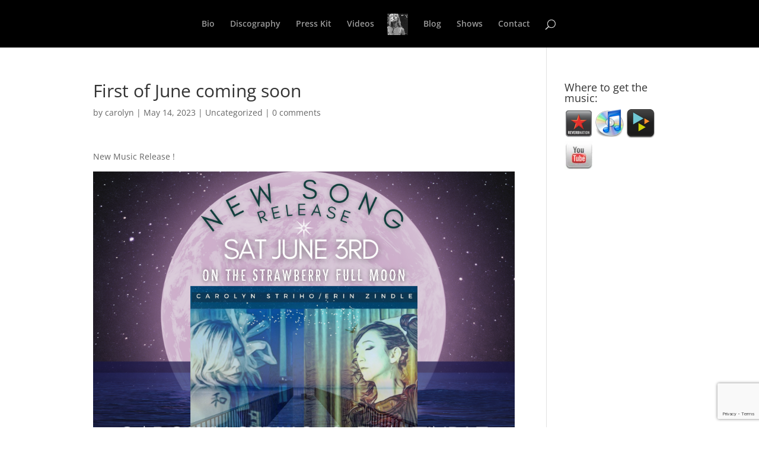

--- FILE ---
content_type: text/html; charset=utf-8
request_url: https://www.google.com/recaptcha/api2/anchor?ar=1&k=6Lfuf7IUAAAAAAttA6gxuJSQ41NkoGcjGYQfjmSE&co=aHR0cDovL3d3dy5jYXJvbHluc3RyaWhvLmNvbTo4MA..&hl=en&v=N67nZn4AqZkNcbeMu4prBgzg&size=invisible&anchor-ms=20000&execute-ms=30000&cb=86ehlcv20sbf
body_size: 48489
content:
<!DOCTYPE HTML><html dir="ltr" lang="en"><head><meta http-equiv="Content-Type" content="text/html; charset=UTF-8">
<meta http-equiv="X-UA-Compatible" content="IE=edge">
<title>reCAPTCHA</title>
<style type="text/css">
/* cyrillic-ext */
@font-face {
  font-family: 'Roboto';
  font-style: normal;
  font-weight: 400;
  font-stretch: 100%;
  src: url(//fonts.gstatic.com/s/roboto/v48/KFO7CnqEu92Fr1ME7kSn66aGLdTylUAMa3GUBHMdazTgWw.woff2) format('woff2');
  unicode-range: U+0460-052F, U+1C80-1C8A, U+20B4, U+2DE0-2DFF, U+A640-A69F, U+FE2E-FE2F;
}
/* cyrillic */
@font-face {
  font-family: 'Roboto';
  font-style: normal;
  font-weight: 400;
  font-stretch: 100%;
  src: url(//fonts.gstatic.com/s/roboto/v48/KFO7CnqEu92Fr1ME7kSn66aGLdTylUAMa3iUBHMdazTgWw.woff2) format('woff2');
  unicode-range: U+0301, U+0400-045F, U+0490-0491, U+04B0-04B1, U+2116;
}
/* greek-ext */
@font-face {
  font-family: 'Roboto';
  font-style: normal;
  font-weight: 400;
  font-stretch: 100%;
  src: url(//fonts.gstatic.com/s/roboto/v48/KFO7CnqEu92Fr1ME7kSn66aGLdTylUAMa3CUBHMdazTgWw.woff2) format('woff2');
  unicode-range: U+1F00-1FFF;
}
/* greek */
@font-face {
  font-family: 'Roboto';
  font-style: normal;
  font-weight: 400;
  font-stretch: 100%;
  src: url(//fonts.gstatic.com/s/roboto/v48/KFO7CnqEu92Fr1ME7kSn66aGLdTylUAMa3-UBHMdazTgWw.woff2) format('woff2');
  unicode-range: U+0370-0377, U+037A-037F, U+0384-038A, U+038C, U+038E-03A1, U+03A3-03FF;
}
/* math */
@font-face {
  font-family: 'Roboto';
  font-style: normal;
  font-weight: 400;
  font-stretch: 100%;
  src: url(//fonts.gstatic.com/s/roboto/v48/KFO7CnqEu92Fr1ME7kSn66aGLdTylUAMawCUBHMdazTgWw.woff2) format('woff2');
  unicode-range: U+0302-0303, U+0305, U+0307-0308, U+0310, U+0312, U+0315, U+031A, U+0326-0327, U+032C, U+032F-0330, U+0332-0333, U+0338, U+033A, U+0346, U+034D, U+0391-03A1, U+03A3-03A9, U+03B1-03C9, U+03D1, U+03D5-03D6, U+03F0-03F1, U+03F4-03F5, U+2016-2017, U+2034-2038, U+203C, U+2040, U+2043, U+2047, U+2050, U+2057, U+205F, U+2070-2071, U+2074-208E, U+2090-209C, U+20D0-20DC, U+20E1, U+20E5-20EF, U+2100-2112, U+2114-2115, U+2117-2121, U+2123-214F, U+2190, U+2192, U+2194-21AE, U+21B0-21E5, U+21F1-21F2, U+21F4-2211, U+2213-2214, U+2216-22FF, U+2308-230B, U+2310, U+2319, U+231C-2321, U+2336-237A, U+237C, U+2395, U+239B-23B7, U+23D0, U+23DC-23E1, U+2474-2475, U+25AF, U+25B3, U+25B7, U+25BD, U+25C1, U+25CA, U+25CC, U+25FB, U+266D-266F, U+27C0-27FF, U+2900-2AFF, U+2B0E-2B11, U+2B30-2B4C, U+2BFE, U+3030, U+FF5B, U+FF5D, U+1D400-1D7FF, U+1EE00-1EEFF;
}
/* symbols */
@font-face {
  font-family: 'Roboto';
  font-style: normal;
  font-weight: 400;
  font-stretch: 100%;
  src: url(//fonts.gstatic.com/s/roboto/v48/KFO7CnqEu92Fr1ME7kSn66aGLdTylUAMaxKUBHMdazTgWw.woff2) format('woff2');
  unicode-range: U+0001-000C, U+000E-001F, U+007F-009F, U+20DD-20E0, U+20E2-20E4, U+2150-218F, U+2190, U+2192, U+2194-2199, U+21AF, U+21E6-21F0, U+21F3, U+2218-2219, U+2299, U+22C4-22C6, U+2300-243F, U+2440-244A, U+2460-24FF, U+25A0-27BF, U+2800-28FF, U+2921-2922, U+2981, U+29BF, U+29EB, U+2B00-2BFF, U+4DC0-4DFF, U+FFF9-FFFB, U+10140-1018E, U+10190-1019C, U+101A0, U+101D0-101FD, U+102E0-102FB, U+10E60-10E7E, U+1D2C0-1D2D3, U+1D2E0-1D37F, U+1F000-1F0FF, U+1F100-1F1AD, U+1F1E6-1F1FF, U+1F30D-1F30F, U+1F315, U+1F31C, U+1F31E, U+1F320-1F32C, U+1F336, U+1F378, U+1F37D, U+1F382, U+1F393-1F39F, U+1F3A7-1F3A8, U+1F3AC-1F3AF, U+1F3C2, U+1F3C4-1F3C6, U+1F3CA-1F3CE, U+1F3D4-1F3E0, U+1F3ED, U+1F3F1-1F3F3, U+1F3F5-1F3F7, U+1F408, U+1F415, U+1F41F, U+1F426, U+1F43F, U+1F441-1F442, U+1F444, U+1F446-1F449, U+1F44C-1F44E, U+1F453, U+1F46A, U+1F47D, U+1F4A3, U+1F4B0, U+1F4B3, U+1F4B9, U+1F4BB, U+1F4BF, U+1F4C8-1F4CB, U+1F4D6, U+1F4DA, U+1F4DF, U+1F4E3-1F4E6, U+1F4EA-1F4ED, U+1F4F7, U+1F4F9-1F4FB, U+1F4FD-1F4FE, U+1F503, U+1F507-1F50B, U+1F50D, U+1F512-1F513, U+1F53E-1F54A, U+1F54F-1F5FA, U+1F610, U+1F650-1F67F, U+1F687, U+1F68D, U+1F691, U+1F694, U+1F698, U+1F6AD, U+1F6B2, U+1F6B9-1F6BA, U+1F6BC, U+1F6C6-1F6CF, U+1F6D3-1F6D7, U+1F6E0-1F6EA, U+1F6F0-1F6F3, U+1F6F7-1F6FC, U+1F700-1F7FF, U+1F800-1F80B, U+1F810-1F847, U+1F850-1F859, U+1F860-1F887, U+1F890-1F8AD, U+1F8B0-1F8BB, U+1F8C0-1F8C1, U+1F900-1F90B, U+1F93B, U+1F946, U+1F984, U+1F996, U+1F9E9, U+1FA00-1FA6F, U+1FA70-1FA7C, U+1FA80-1FA89, U+1FA8F-1FAC6, U+1FACE-1FADC, U+1FADF-1FAE9, U+1FAF0-1FAF8, U+1FB00-1FBFF;
}
/* vietnamese */
@font-face {
  font-family: 'Roboto';
  font-style: normal;
  font-weight: 400;
  font-stretch: 100%;
  src: url(//fonts.gstatic.com/s/roboto/v48/KFO7CnqEu92Fr1ME7kSn66aGLdTylUAMa3OUBHMdazTgWw.woff2) format('woff2');
  unicode-range: U+0102-0103, U+0110-0111, U+0128-0129, U+0168-0169, U+01A0-01A1, U+01AF-01B0, U+0300-0301, U+0303-0304, U+0308-0309, U+0323, U+0329, U+1EA0-1EF9, U+20AB;
}
/* latin-ext */
@font-face {
  font-family: 'Roboto';
  font-style: normal;
  font-weight: 400;
  font-stretch: 100%;
  src: url(//fonts.gstatic.com/s/roboto/v48/KFO7CnqEu92Fr1ME7kSn66aGLdTylUAMa3KUBHMdazTgWw.woff2) format('woff2');
  unicode-range: U+0100-02BA, U+02BD-02C5, U+02C7-02CC, U+02CE-02D7, U+02DD-02FF, U+0304, U+0308, U+0329, U+1D00-1DBF, U+1E00-1E9F, U+1EF2-1EFF, U+2020, U+20A0-20AB, U+20AD-20C0, U+2113, U+2C60-2C7F, U+A720-A7FF;
}
/* latin */
@font-face {
  font-family: 'Roboto';
  font-style: normal;
  font-weight: 400;
  font-stretch: 100%;
  src: url(//fonts.gstatic.com/s/roboto/v48/KFO7CnqEu92Fr1ME7kSn66aGLdTylUAMa3yUBHMdazQ.woff2) format('woff2');
  unicode-range: U+0000-00FF, U+0131, U+0152-0153, U+02BB-02BC, U+02C6, U+02DA, U+02DC, U+0304, U+0308, U+0329, U+2000-206F, U+20AC, U+2122, U+2191, U+2193, U+2212, U+2215, U+FEFF, U+FFFD;
}
/* cyrillic-ext */
@font-face {
  font-family: 'Roboto';
  font-style: normal;
  font-weight: 500;
  font-stretch: 100%;
  src: url(//fonts.gstatic.com/s/roboto/v48/KFO7CnqEu92Fr1ME7kSn66aGLdTylUAMa3GUBHMdazTgWw.woff2) format('woff2');
  unicode-range: U+0460-052F, U+1C80-1C8A, U+20B4, U+2DE0-2DFF, U+A640-A69F, U+FE2E-FE2F;
}
/* cyrillic */
@font-face {
  font-family: 'Roboto';
  font-style: normal;
  font-weight: 500;
  font-stretch: 100%;
  src: url(//fonts.gstatic.com/s/roboto/v48/KFO7CnqEu92Fr1ME7kSn66aGLdTylUAMa3iUBHMdazTgWw.woff2) format('woff2');
  unicode-range: U+0301, U+0400-045F, U+0490-0491, U+04B0-04B1, U+2116;
}
/* greek-ext */
@font-face {
  font-family: 'Roboto';
  font-style: normal;
  font-weight: 500;
  font-stretch: 100%;
  src: url(//fonts.gstatic.com/s/roboto/v48/KFO7CnqEu92Fr1ME7kSn66aGLdTylUAMa3CUBHMdazTgWw.woff2) format('woff2');
  unicode-range: U+1F00-1FFF;
}
/* greek */
@font-face {
  font-family: 'Roboto';
  font-style: normal;
  font-weight: 500;
  font-stretch: 100%;
  src: url(//fonts.gstatic.com/s/roboto/v48/KFO7CnqEu92Fr1ME7kSn66aGLdTylUAMa3-UBHMdazTgWw.woff2) format('woff2');
  unicode-range: U+0370-0377, U+037A-037F, U+0384-038A, U+038C, U+038E-03A1, U+03A3-03FF;
}
/* math */
@font-face {
  font-family: 'Roboto';
  font-style: normal;
  font-weight: 500;
  font-stretch: 100%;
  src: url(//fonts.gstatic.com/s/roboto/v48/KFO7CnqEu92Fr1ME7kSn66aGLdTylUAMawCUBHMdazTgWw.woff2) format('woff2');
  unicode-range: U+0302-0303, U+0305, U+0307-0308, U+0310, U+0312, U+0315, U+031A, U+0326-0327, U+032C, U+032F-0330, U+0332-0333, U+0338, U+033A, U+0346, U+034D, U+0391-03A1, U+03A3-03A9, U+03B1-03C9, U+03D1, U+03D5-03D6, U+03F0-03F1, U+03F4-03F5, U+2016-2017, U+2034-2038, U+203C, U+2040, U+2043, U+2047, U+2050, U+2057, U+205F, U+2070-2071, U+2074-208E, U+2090-209C, U+20D0-20DC, U+20E1, U+20E5-20EF, U+2100-2112, U+2114-2115, U+2117-2121, U+2123-214F, U+2190, U+2192, U+2194-21AE, U+21B0-21E5, U+21F1-21F2, U+21F4-2211, U+2213-2214, U+2216-22FF, U+2308-230B, U+2310, U+2319, U+231C-2321, U+2336-237A, U+237C, U+2395, U+239B-23B7, U+23D0, U+23DC-23E1, U+2474-2475, U+25AF, U+25B3, U+25B7, U+25BD, U+25C1, U+25CA, U+25CC, U+25FB, U+266D-266F, U+27C0-27FF, U+2900-2AFF, U+2B0E-2B11, U+2B30-2B4C, U+2BFE, U+3030, U+FF5B, U+FF5D, U+1D400-1D7FF, U+1EE00-1EEFF;
}
/* symbols */
@font-face {
  font-family: 'Roboto';
  font-style: normal;
  font-weight: 500;
  font-stretch: 100%;
  src: url(//fonts.gstatic.com/s/roboto/v48/KFO7CnqEu92Fr1ME7kSn66aGLdTylUAMaxKUBHMdazTgWw.woff2) format('woff2');
  unicode-range: U+0001-000C, U+000E-001F, U+007F-009F, U+20DD-20E0, U+20E2-20E4, U+2150-218F, U+2190, U+2192, U+2194-2199, U+21AF, U+21E6-21F0, U+21F3, U+2218-2219, U+2299, U+22C4-22C6, U+2300-243F, U+2440-244A, U+2460-24FF, U+25A0-27BF, U+2800-28FF, U+2921-2922, U+2981, U+29BF, U+29EB, U+2B00-2BFF, U+4DC0-4DFF, U+FFF9-FFFB, U+10140-1018E, U+10190-1019C, U+101A0, U+101D0-101FD, U+102E0-102FB, U+10E60-10E7E, U+1D2C0-1D2D3, U+1D2E0-1D37F, U+1F000-1F0FF, U+1F100-1F1AD, U+1F1E6-1F1FF, U+1F30D-1F30F, U+1F315, U+1F31C, U+1F31E, U+1F320-1F32C, U+1F336, U+1F378, U+1F37D, U+1F382, U+1F393-1F39F, U+1F3A7-1F3A8, U+1F3AC-1F3AF, U+1F3C2, U+1F3C4-1F3C6, U+1F3CA-1F3CE, U+1F3D4-1F3E0, U+1F3ED, U+1F3F1-1F3F3, U+1F3F5-1F3F7, U+1F408, U+1F415, U+1F41F, U+1F426, U+1F43F, U+1F441-1F442, U+1F444, U+1F446-1F449, U+1F44C-1F44E, U+1F453, U+1F46A, U+1F47D, U+1F4A3, U+1F4B0, U+1F4B3, U+1F4B9, U+1F4BB, U+1F4BF, U+1F4C8-1F4CB, U+1F4D6, U+1F4DA, U+1F4DF, U+1F4E3-1F4E6, U+1F4EA-1F4ED, U+1F4F7, U+1F4F9-1F4FB, U+1F4FD-1F4FE, U+1F503, U+1F507-1F50B, U+1F50D, U+1F512-1F513, U+1F53E-1F54A, U+1F54F-1F5FA, U+1F610, U+1F650-1F67F, U+1F687, U+1F68D, U+1F691, U+1F694, U+1F698, U+1F6AD, U+1F6B2, U+1F6B9-1F6BA, U+1F6BC, U+1F6C6-1F6CF, U+1F6D3-1F6D7, U+1F6E0-1F6EA, U+1F6F0-1F6F3, U+1F6F7-1F6FC, U+1F700-1F7FF, U+1F800-1F80B, U+1F810-1F847, U+1F850-1F859, U+1F860-1F887, U+1F890-1F8AD, U+1F8B0-1F8BB, U+1F8C0-1F8C1, U+1F900-1F90B, U+1F93B, U+1F946, U+1F984, U+1F996, U+1F9E9, U+1FA00-1FA6F, U+1FA70-1FA7C, U+1FA80-1FA89, U+1FA8F-1FAC6, U+1FACE-1FADC, U+1FADF-1FAE9, U+1FAF0-1FAF8, U+1FB00-1FBFF;
}
/* vietnamese */
@font-face {
  font-family: 'Roboto';
  font-style: normal;
  font-weight: 500;
  font-stretch: 100%;
  src: url(//fonts.gstatic.com/s/roboto/v48/KFO7CnqEu92Fr1ME7kSn66aGLdTylUAMa3OUBHMdazTgWw.woff2) format('woff2');
  unicode-range: U+0102-0103, U+0110-0111, U+0128-0129, U+0168-0169, U+01A0-01A1, U+01AF-01B0, U+0300-0301, U+0303-0304, U+0308-0309, U+0323, U+0329, U+1EA0-1EF9, U+20AB;
}
/* latin-ext */
@font-face {
  font-family: 'Roboto';
  font-style: normal;
  font-weight: 500;
  font-stretch: 100%;
  src: url(//fonts.gstatic.com/s/roboto/v48/KFO7CnqEu92Fr1ME7kSn66aGLdTylUAMa3KUBHMdazTgWw.woff2) format('woff2');
  unicode-range: U+0100-02BA, U+02BD-02C5, U+02C7-02CC, U+02CE-02D7, U+02DD-02FF, U+0304, U+0308, U+0329, U+1D00-1DBF, U+1E00-1E9F, U+1EF2-1EFF, U+2020, U+20A0-20AB, U+20AD-20C0, U+2113, U+2C60-2C7F, U+A720-A7FF;
}
/* latin */
@font-face {
  font-family: 'Roboto';
  font-style: normal;
  font-weight: 500;
  font-stretch: 100%;
  src: url(//fonts.gstatic.com/s/roboto/v48/KFO7CnqEu92Fr1ME7kSn66aGLdTylUAMa3yUBHMdazQ.woff2) format('woff2');
  unicode-range: U+0000-00FF, U+0131, U+0152-0153, U+02BB-02BC, U+02C6, U+02DA, U+02DC, U+0304, U+0308, U+0329, U+2000-206F, U+20AC, U+2122, U+2191, U+2193, U+2212, U+2215, U+FEFF, U+FFFD;
}
/* cyrillic-ext */
@font-face {
  font-family: 'Roboto';
  font-style: normal;
  font-weight: 900;
  font-stretch: 100%;
  src: url(//fonts.gstatic.com/s/roboto/v48/KFO7CnqEu92Fr1ME7kSn66aGLdTylUAMa3GUBHMdazTgWw.woff2) format('woff2');
  unicode-range: U+0460-052F, U+1C80-1C8A, U+20B4, U+2DE0-2DFF, U+A640-A69F, U+FE2E-FE2F;
}
/* cyrillic */
@font-face {
  font-family: 'Roboto';
  font-style: normal;
  font-weight: 900;
  font-stretch: 100%;
  src: url(//fonts.gstatic.com/s/roboto/v48/KFO7CnqEu92Fr1ME7kSn66aGLdTylUAMa3iUBHMdazTgWw.woff2) format('woff2');
  unicode-range: U+0301, U+0400-045F, U+0490-0491, U+04B0-04B1, U+2116;
}
/* greek-ext */
@font-face {
  font-family: 'Roboto';
  font-style: normal;
  font-weight: 900;
  font-stretch: 100%;
  src: url(//fonts.gstatic.com/s/roboto/v48/KFO7CnqEu92Fr1ME7kSn66aGLdTylUAMa3CUBHMdazTgWw.woff2) format('woff2');
  unicode-range: U+1F00-1FFF;
}
/* greek */
@font-face {
  font-family: 'Roboto';
  font-style: normal;
  font-weight: 900;
  font-stretch: 100%;
  src: url(//fonts.gstatic.com/s/roboto/v48/KFO7CnqEu92Fr1ME7kSn66aGLdTylUAMa3-UBHMdazTgWw.woff2) format('woff2');
  unicode-range: U+0370-0377, U+037A-037F, U+0384-038A, U+038C, U+038E-03A1, U+03A3-03FF;
}
/* math */
@font-face {
  font-family: 'Roboto';
  font-style: normal;
  font-weight: 900;
  font-stretch: 100%;
  src: url(//fonts.gstatic.com/s/roboto/v48/KFO7CnqEu92Fr1ME7kSn66aGLdTylUAMawCUBHMdazTgWw.woff2) format('woff2');
  unicode-range: U+0302-0303, U+0305, U+0307-0308, U+0310, U+0312, U+0315, U+031A, U+0326-0327, U+032C, U+032F-0330, U+0332-0333, U+0338, U+033A, U+0346, U+034D, U+0391-03A1, U+03A3-03A9, U+03B1-03C9, U+03D1, U+03D5-03D6, U+03F0-03F1, U+03F4-03F5, U+2016-2017, U+2034-2038, U+203C, U+2040, U+2043, U+2047, U+2050, U+2057, U+205F, U+2070-2071, U+2074-208E, U+2090-209C, U+20D0-20DC, U+20E1, U+20E5-20EF, U+2100-2112, U+2114-2115, U+2117-2121, U+2123-214F, U+2190, U+2192, U+2194-21AE, U+21B0-21E5, U+21F1-21F2, U+21F4-2211, U+2213-2214, U+2216-22FF, U+2308-230B, U+2310, U+2319, U+231C-2321, U+2336-237A, U+237C, U+2395, U+239B-23B7, U+23D0, U+23DC-23E1, U+2474-2475, U+25AF, U+25B3, U+25B7, U+25BD, U+25C1, U+25CA, U+25CC, U+25FB, U+266D-266F, U+27C0-27FF, U+2900-2AFF, U+2B0E-2B11, U+2B30-2B4C, U+2BFE, U+3030, U+FF5B, U+FF5D, U+1D400-1D7FF, U+1EE00-1EEFF;
}
/* symbols */
@font-face {
  font-family: 'Roboto';
  font-style: normal;
  font-weight: 900;
  font-stretch: 100%;
  src: url(//fonts.gstatic.com/s/roboto/v48/KFO7CnqEu92Fr1ME7kSn66aGLdTylUAMaxKUBHMdazTgWw.woff2) format('woff2');
  unicode-range: U+0001-000C, U+000E-001F, U+007F-009F, U+20DD-20E0, U+20E2-20E4, U+2150-218F, U+2190, U+2192, U+2194-2199, U+21AF, U+21E6-21F0, U+21F3, U+2218-2219, U+2299, U+22C4-22C6, U+2300-243F, U+2440-244A, U+2460-24FF, U+25A0-27BF, U+2800-28FF, U+2921-2922, U+2981, U+29BF, U+29EB, U+2B00-2BFF, U+4DC0-4DFF, U+FFF9-FFFB, U+10140-1018E, U+10190-1019C, U+101A0, U+101D0-101FD, U+102E0-102FB, U+10E60-10E7E, U+1D2C0-1D2D3, U+1D2E0-1D37F, U+1F000-1F0FF, U+1F100-1F1AD, U+1F1E6-1F1FF, U+1F30D-1F30F, U+1F315, U+1F31C, U+1F31E, U+1F320-1F32C, U+1F336, U+1F378, U+1F37D, U+1F382, U+1F393-1F39F, U+1F3A7-1F3A8, U+1F3AC-1F3AF, U+1F3C2, U+1F3C4-1F3C6, U+1F3CA-1F3CE, U+1F3D4-1F3E0, U+1F3ED, U+1F3F1-1F3F3, U+1F3F5-1F3F7, U+1F408, U+1F415, U+1F41F, U+1F426, U+1F43F, U+1F441-1F442, U+1F444, U+1F446-1F449, U+1F44C-1F44E, U+1F453, U+1F46A, U+1F47D, U+1F4A3, U+1F4B0, U+1F4B3, U+1F4B9, U+1F4BB, U+1F4BF, U+1F4C8-1F4CB, U+1F4D6, U+1F4DA, U+1F4DF, U+1F4E3-1F4E6, U+1F4EA-1F4ED, U+1F4F7, U+1F4F9-1F4FB, U+1F4FD-1F4FE, U+1F503, U+1F507-1F50B, U+1F50D, U+1F512-1F513, U+1F53E-1F54A, U+1F54F-1F5FA, U+1F610, U+1F650-1F67F, U+1F687, U+1F68D, U+1F691, U+1F694, U+1F698, U+1F6AD, U+1F6B2, U+1F6B9-1F6BA, U+1F6BC, U+1F6C6-1F6CF, U+1F6D3-1F6D7, U+1F6E0-1F6EA, U+1F6F0-1F6F3, U+1F6F7-1F6FC, U+1F700-1F7FF, U+1F800-1F80B, U+1F810-1F847, U+1F850-1F859, U+1F860-1F887, U+1F890-1F8AD, U+1F8B0-1F8BB, U+1F8C0-1F8C1, U+1F900-1F90B, U+1F93B, U+1F946, U+1F984, U+1F996, U+1F9E9, U+1FA00-1FA6F, U+1FA70-1FA7C, U+1FA80-1FA89, U+1FA8F-1FAC6, U+1FACE-1FADC, U+1FADF-1FAE9, U+1FAF0-1FAF8, U+1FB00-1FBFF;
}
/* vietnamese */
@font-face {
  font-family: 'Roboto';
  font-style: normal;
  font-weight: 900;
  font-stretch: 100%;
  src: url(//fonts.gstatic.com/s/roboto/v48/KFO7CnqEu92Fr1ME7kSn66aGLdTylUAMa3OUBHMdazTgWw.woff2) format('woff2');
  unicode-range: U+0102-0103, U+0110-0111, U+0128-0129, U+0168-0169, U+01A0-01A1, U+01AF-01B0, U+0300-0301, U+0303-0304, U+0308-0309, U+0323, U+0329, U+1EA0-1EF9, U+20AB;
}
/* latin-ext */
@font-face {
  font-family: 'Roboto';
  font-style: normal;
  font-weight: 900;
  font-stretch: 100%;
  src: url(//fonts.gstatic.com/s/roboto/v48/KFO7CnqEu92Fr1ME7kSn66aGLdTylUAMa3KUBHMdazTgWw.woff2) format('woff2');
  unicode-range: U+0100-02BA, U+02BD-02C5, U+02C7-02CC, U+02CE-02D7, U+02DD-02FF, U+0304, U+0308, U+0329, U+1D00-1DBF, U+1E00-1E9F, U+1EF2-1EFF, U+2020, U+20A0-20AB, U+20AD-20C0, U+2113, U+2C60-2C7F, U+A720-A7FF;
}
/* latin */
@font-face {
  font-family: 'Roboto';
  font-style: normal;
  font-weight: 900;
  font-stretch: 100%;
  src: url(//fonts.gstatic.com/s/roboto/v48/KFO7CnqEu92Fr1ME7kSn66aGLdTylUAMa3yUBHMdazQ.woff2) format('woff2');
  unicode-range: U+0000-00FF, U+0131, U+0152-0153, U+02BB-02BC, U+02C6, U+02DA, U+02DC, U+0304, U+0308, U+0329, U+2000-206F, U+20AC, U+2122, U+2191, U+2193, U+2212, U+2215, U+FEFF, U+FFFD;
}

</style>
<link rel="stylesheet" type="text/css" href="https://www.gstatic.com/recaptcha/releases/N67nZn4AqZkNcbeMu4prBgzg/styles__ltr.css">
<script nonce="Px8BTxX-z5fU6RBkFtqoCQ" type="text/javascript">window['__recaptcha_api'] = 'https://www.google.com/recaptcha/api2/';</script>
<script type="text/javascript" src="https://www.gstatic.com/recaptcha/releases/N67nZn4AqZkNcbeMu4prBgzg/recaptcha__en.js" nonce="Px8BTxX-z5fU6RBkFtqoCQ">
      
    </script></head>
<body><div id="rc-anchor-alert" class="rc-anchor-alert"></div>
<input type="hidden" id="recaptcha-token" value="[base64]">
<script type="text/javascript" nonce="Px8BTxX-z5fU6RBkFtqoCQ">
      recaptcha.anchor.Main.init("[\x22ainput\x22,[\x22bgdata\x22,\x22\x22,\[base64]/[base64]/[base64]/[base64]/[base64]/[base64]/KGcoTywyNTMsTy5PKSxVRyhPLEMpKTpnKE8sMjUzLEMpLE8pKSxsKSksTykpfSxieT1mdW5jdGlvbihDLE8sdSxsKXtmb3IobD0odT1SKEMpLDApO08+MDtPLS0pbD1sPDw4fFooQyk7ZyhDLHUsbCl9LFVHPWZ1bmN0aW9uKEMsTyl7Qy5pLmxlbmd0aD4xMDQ/[base64]/[base64]/[base64]/[base64]/[base64]/[base64]/[base64]\\u003d\x22,\[base64]\x22,\x22HC53wpo9TsKFbMK7HwDDj2nDvMKULsO9UMOvWsK5dmFCw6ASwpsvw59LYsOBw4TCp13DlsO0w43Cj8Kyw7zClcKcw6XCjsO+w6/DiDRVTntsY8K+wp4lZWjCjRzDijLCk8K/O8K4w60vfcKxAsK8Q8KOYERCNcOYM0FoPzzCizvDtA9rM8Ovw43DtsOuw6YYO2zDgFQ6wrDDlCjCiUBdwoXDssKaHDfDg1PCoMODEnPDnkzCicOxPsO2b8Kuw53DlsKOwos5w4TCk8ONfB/CtyDCjV/CqVNpw6jDsFAFbVgXCcOETcKpw5XDgcKUAsOOwqgINMO6wozDnsKWw4fDpcKuwofCoBzCuArCuHRLIFzDuQ/ChADCnMO7McKgX1w/JXnCisOIPUPDksO+w7HDosO7HTIKwpPDlQDDlcKIw65pw6QOFsKfBMKQcMK6BBPDgk3Ct8OOJE5Ew6lpwqt4wrHDulsJYFc/F8OPw7FNXhXCncKQZ8K4B8Kfw697w7PDvArClFnChR7DtMKVLcKOPWprFAhadcKlPMOgEcOaE3QRw6rCuG/DqcOnTMKVwpnCsMOtwqpsb8KYwp3CsyzCgMKRwq3ClyFrwpt6w6bCvsKxw4jChH3DmxAmwqvCrcKlw6YcwpXDlSMOwrDCs3JZNsOVIsO3w4dMw512w57CusO+AAltw6JPw73Ch0rDgFvDl2XDg2wSw4diYsK/T3/DjCImZXIufcKUwpLCoxB1w4/Dh8Olw4zDhHtJJVU4w7LDskjDvXE/[base64]/DrTzCuMKXdSw5SMKPw6xZIhXDjMKgw7XClcKKf8OOwrQqbg4EUyLClSLCgsOqL8KBb2zCgUZJfMKnwoJ3w6ZMwqTCoMOnwrXCkMKCDcO/YAnDt8OjwpfCu1dfwo8oRsKLw6hPUMObG07DulnCvDYJPcKraXLDhMKKwqrCrw3DrzrCq8KRf3FJwpjCtDzCi3nCkCB4FcKKWMO6HGrDp8KIwqHDnsK6cQPCtXU6CMObC8OFwoZWw6zCk8OgGMKjw6TCsBfCog/Cq28RXsKebzMmw6/CsRxGb8OSwqbChU3Dozwcwol0wr0zA2XCtkDDhXXDvgfDpHbDkTHCiMOwwpIdw6NOw4bCgm9+wr1XwobCpGHCq8KVw5DDhsOhRsOIwr1tOSVuwrrCssOdwoYcw7rCicK8IALDoQjDgGbCv8OXQsOrw7BHw45HwrBXw4stw5QVw7fDksKEX8O8wr/DpsK8ZcKaR8KVAcKHBsOmw6/DmUoww4sYwqYKwp3DpmvDp2zCtTPCmE/[base64]/wrNLwovDgDMXUcOjOcK7TsOew7jClMOZHjbCgMORRsKxAMKBwqwnw5NFwoTCgMOTw4l9wqvDqMK0woEOwrbDo1PCiC8Zwpw6wrlWw5zDuhxsc8Kjw5/[base64]/[base64]/DjMK7w47CuzYkIlPDtMOOCMKPw4tVwqHCvElHCcO3DcK5ehPDmk0CFDvDqVfDvcOfwoscdsKZRsKnw7lIMsKuAcK6w43CnXfCs8Ozw4JvTMOLVjkcD8OHw4fDpMOFw7rCnXFWw4Uhwr3CnWgcGGJ8w6/CviXDhF0xUiEIGjV+w7XDlzQgFjIPK8Kuw6IDwr/[base64]/KcKwBE8hw6YvwqYGSjnChj1mw4fDjgfCu056wrrDgQHDgXZ0w6bDrlVfw7ENw5bDiBfClBwLw57CsEhGPFtDd33DiB8vScOBeADDusOTe8Okw4FnSMKew5fCiMOewrrDhxPCkFR5JRYJOEQEw4zDuTdjbQ3Cp1xJwrXCnMOQw4NGOMO/wp/DmGwPJsOvGHfCsCbDhkwYw4TCv8KoH0lcw7nDsCPCuMOjFsK5w6E9wrY2w70FDcOfHsKtw5XDr8OMDy9rwojDncKHw6UwTMOlw6vCsjLCiMOCw4crw7fDv8OAwq3ClcO/[base64]/acOuwqMvw5hfwqg/WMKaY00pRTzCr17DsQUJAHsJDDfDjcKPw706w6XDosOIwpFQwqrCp8KWNxpdwqLCoi/CmnJvQcOufcKIw4TCssKNwq7CkMOYU1XDo8Oib2zDvzhcZmBTwqhzwrkfw6jCgcO6wo7CmsKIwocjeDbDr2kvw6zDrMKXLDhMw6VCwqBFwrzCtMOVw7LDicO+Pmlzw6hsw7gddlHCl8Klw4o6wq1awppLUDbDrsKfBS8sKDDCrcKZF8O+wrHDjsOea8KBw404ZMK/wqESwp/[base64]/CuXfCmBBcwqlRZcO9SsOwwo7CjcKOwpjCkQbCvMOsbMOjF8KEwpbCg0AfaxtsdcKSTcOCLcKkwrvCpMO1w6kaw5hCw4bCuyMPwp3Com/Dq13Dg2XDp3V4w5jCn8K0YsK4wr1gMikYwprCkcOYK3jCtVVhwpUxw4J5CcK/dHouTcKyCWDDjRFNwrALw5DCvMO3acOFP8O7wr9uw7/ChcKTWsKCScKFZsK+MWQgwqXCocKbCSjCv0DDucKEWUILdTcYITfCgsOzGMO4w5lVMMKqw7hbXVrCmyHCsV7CpXvCv8OOfRDDoMOqJcKEw4cGAcKvPQ/CqMOXPn4fB8KHHS4zw6hSd8ODZwXDqMKpwrLChBw2Q8KNGU8Nwo0Ww7LCucO9CcKnVsOaw6dUwprDjcKnw7rCv1UVA8Oswqxyw6LDok8Fw5DDtS/CtcKAwogxwqrDgljDkzk8w4FWb8Oww7jCj17Cj8KBw6/DhsKEw5cTIcOTwpAXPsKTa8KDVcKhwojDswpEw6FFZkYtKGY6byjDk8KiJA3DrcO3fcK0w5fCqSfDvsKkXTohIcOGTygXVMO2MTvDjl0+M8K/wo7CssK2MV7Dmk7DlsOiwqjCkMKHf8KQw4jChEXCksO/[base64]/DvBPCqzDDtQ57DcKbwqtnVSXClMKCwrTCvwTCr8O2w7LDkXhTAR/DmAbDv8KMwrJwwp7CkSkywrrDjhp6w4DDiVZtK8KaHcO4KMK2wql9w4/DksOpC2nDjxbDszHCp0PDqmfDmWfCulTCj8KVHMOcBsK7RcKZRXjCjTtpwqDCnmYKBVgTCCzDlH/CiiHCtMK2SmUxwqN2w651w6HDjsOjZE8uw7rCiMK4wpzDrsOIwpbDm8KgInzCjQ9NOMKtw4zCsV41wp93U0fCkDZ1w4DCmcKiZTfChcO6VMOjw5vDqh8gM8OHwp/CuRFsDMO/w6kqw4pyw6/DvU7DhzwrH8O9wr4jw6Iawqw3RsODYi/CnMKbwooXTMKNQsKQD2fDs8KHJRt+wr0Pw6vCksONawbCl8KUW8OFWsO6esOJD8KXDsOtwqvCrQpfwqlceMOTNsKjwr9cw5NXZMOMRcK6JcKrLsKBwr4oInDDq0jDv8O+wrzDqMOAS8Kcw5bDjMKgw5V/DMKbIsOmw6w5wporw4JFwrFfwoPDtcOSw6/DuG1HbMKXC8KvwpJMwqHCqsKQw7wCHglMw6TDvB13XjfCpEcUMsKYw44XwqrCqjJeworDuSbDv8OowrHDqcOhw5/ClMK0wowObMKLI3DCoMKQRsKEP8KRw6E3worDrS19w7PDikRtwp7Dji5lVBDCi3rCvcK1wrPDo8Omw5pBTBlew7fCgcK2ZMKIwodHwrfCr8O0w7LDs8Kja8Ojw4DCiwMBw7MFUi8Aw7sKecO1Rmh9w5NowoHCvGJiw6LCm8KNRAp/Z1jDnhXCjcKOw4/Cu8K1wqlQPkhRwqzCpBXChcKSVXVvw5zDgMK0w6E/[base64]/DuWpHW37DihN5JcObVWjCil/DsiHDu8K5RcOmw4DCiMOkXcOiVXLCiMOQwqJCw60VYMOewoXDuRnCvMKnbS9uwo4HwpPCmibDrDrCmwEFwptkCQjChcONwonDqsOUZcKjwrnCpA7DhSNVTTLCvUUMVBlOwo/CnMKHGcKiw5USwqnCv3jCssKAA0rCrcOQwpHCnUF0w41CwrLDoFzDj8OPwrciwqIxVyHDjjPDi8Kew6o4w5zCvMK4wq7Cs8KpIyofwp7DojJuAGnCjcK/PcOjPsKjwpddRcKmDsOLwqAQO0AiPAF1w53DtSTCmVI6IcOHWVTDjcK2BE/Ck8K4MsO2w5J4AnHCnxV8bhXDg2thwr1LwoDCpUIQw44WBsOuSV4eNMOlw6Qvwrp2RDFfW8OTwpUEHMKAZ8KBYMKoXyDCucK+w456w63DsMOdwr7CtMOtQjDChMKHBsOQc8KZJXfChyXCtsOnwoDCgMKqwp0/wqjDusKBwrrCpcK+ZCU1McKIw5xvwo/[base64]/Z8KUEnrCl8OZQ8Ocwr3CjjRKbUFYJhsgWy9vw6LDsxciTcO3wpDCiMOTw5HCqMO+XcOOwrnDo8OXw5jCqixjUsOzayDDrcO6w5cow4zCoMO1IsKgRQPDuS3CpjJOw4LCiMKYwqERNGkGZsOCLGLCmsO8wr/DsH1pf8OTFCzDgCxow6/Ch8KqQh7DoVJcw4/[base64]/Cuz3Do2svBcKWTzxNFMOTIsKRwoPCo8KDcEhAwqbDpMKUwpROw5DDicKjC0jDvMKaYi3CnGR7wolWXcOpWUxCwrwCwpgYw6HDtw/DmFZOw7/CvMK6w75zBcOfwpfDpsOFw6TDk3PDsHpTAxjCjcOKTSsWwpdwwr9Sw63DpyNBGsKZTis9fgDCrcKpwr7CqFhMwroEFmwIKAFnw5lyCBcJw7Jxw7I4JBdZwp7CgcKpw5LCmcOEwoAwMsK0wobCicKaPkHDjX/ChMOtC8OBJ8OQw47DhsO7XhkBMXPCnQl9IsO4UMK0UUwfU2U8wrxTwp/CqcK3PiBqP8OGwpnCncOOcMOfwqDDssKJBmbDsFs+w6Y3BkxKw6Bqw7DDh8KbAcKiCQV0bcKRwpIyXXVvWFrDo8OOw606w67DilvDiRNDLnJiwqMbwqjCs8ONw5oowqHCi0zDsMOiJsO/wqvCiMOyXUjDhBrDp8OiwqErbBYew4Eiw75Qw5/Ck2HDui4tecO7diJYwq3CqhnCpcODF8KMN8OxJsKcw5TCrMKQw7BsMDd2w6jDscOuw67DisKqw6Q1ecK9WcOAwqxVwoDDkSPCm8K2w6nCu3TDkXtCKlfDl8KVw5cqw4rDnmDCh8KKYcKZPsOlw67DhcOfw45wwpPCvTrDqMK6w7/CgHbCjMOmKsOqHcOsajbCi8KDasOtK2xTw7FTw7vDhnPDmMOiw69owpYGRn9aw6PDu8O6w4PDnMOowpPDvsK2w6g2wppWYsKFYMOjwq7CgcKDw6bCicK5wo0TwqPDmwcOOncnAsK1w7IzwpfDr3TDqAjCuMOHw4/DlUnDucO5wpwLw4zDoHHDu2Ijw5lVOMKHfcKDY2PDu8KiwrU8AsKJFTkKdMK9wrpTw4rDk3DDo8Ogw68CD0k/w6l8RShmw6BKccOsIDDCnMKTMjHCmMOQI8OsNQfCninCk8OXw4DCicKsIShfw6R/wrs2AQRbZsOLT8KOwoXCo8OWC2/DnMOxwromwqsXw5AGwpvCicKPPcO0w5TDsTLDskvCqsOqesKnEzhEw67DosOiwpHCjxc5w6zCjMKPwrc/P8OpRsOtMsOVDFJuEsKYw6DCqUl/a8ONbygRQh3DkG7Dk8KZPk1Bw5vDpnRWwrRLAg3DmH9swrHDrV3DrXwUPh9Lw7LCt0kra8Ocwocgwp/DjxgDw5DCpQ9/[base64]/[base64]/KGfCtkHCrA0hw6JFwrzCr8OyFUcow71GecKTwr7CjsKSwq7CiMOPw7HDoMKpXcOrwpkRw4DCmGjDpsOcdcKSYcK4DQzDshZ/wqQeKcOnwrPDthZWwqkcH8K2NUjCpMOjw7pVw7LCiXI/[base64]/CvSfDnMKpY1vCvF/CmDhPw4DCk8Kuw7lrBsO/w6zCvAJhw5fClMOVwpQVw5vDsUBaM8ODGzzDvMKnAcO/w60Tw781HlnDocKpADjCsUdqwrQWb8O2wqLDoQHDnMKyw552w6LDqRYewoMjw73Dm0zDjkDDjcKow7zCqwPDkMKow4PCgcOhwp1fw43CsxJnfWdkwoJoVsKOY8KVMsOkw7pRCivDoVfCrw/DlcKpMlnDp8KYwrbCqD8yw7DCt8OkNADCtl10aMKgaFjDnGJSN0tcesO9fhgbenLClFHDpxbDl8K1w5HDj8OleMKZP1nDv8KNXxVNDMKUw4ZVBxrDsUljMcKnwqjCjMK4P8O1wpPCrH7Dn8O0w406wrLDjXfDpsOMw4xBwpUPwqDDhMKzLcKVw7F4wo/[base64]/CimnCt8OcTh/[base64]/wpnCgsK4JxMiIAEaw4ZZwrgWwobChHDCkMKRwogcMcKdwovCnG7CkxbDvMOUTxLCsTFdHWPDhMKyaxENXxbDscOxXjh1acOCwqVrGMOvwqnCvlLDhRZmw4FMYHdawpFAe2HDviXCo3fDkcKWw4/Csh0fHXTCl20rw4rCl8K/c0BRR1XDsiNQR8KLwq/CnADCiA/ClsObwpLDtDTDkG3CtcOtwozDncKES8Ohwo9lNHcqW2HClHjCl2oZw6/CucOCRyAQE8O+wqnCi1rCmgJHwp7Dgl1WXsKcO1fCrzHCssOCIcOUDwHDjcOHXcKGJcKrw7zDpDkRKRzDsUUVwqZ5wonDgcKhbMKaHcK4H8OQw5LDl8O/wrJWw6wJw73DhkzCjxJMQhR8w6ozwoTCpSkgDXksEnx8woUJKkpxAsKEwq/CqXnDjQIhO8K/w4Jiw50iwp/[base64]/[base64]/CryvDq3zCnjfDt8Ovw7vDgV5ufyxBwr7DoEdcwoRfw6UFPsOaSAXCgsKlAcKZwoVIZ8Kiw6/CosOycgfCuMK/[base64]/w5DCo2NCwrnCs0hGw7jDvAvDrMKAMcK8LGg5wprCusKzwoLDhsOGw5jDgMOnw4fDlcKrwqLClXvDqlBTwpMzwrXCk0/DiMOjXnItTUoOw6ZWYW9dwo1ufcOnAD50axXCq8Knw4zDhsKGwqsxw6BTwqhbRB/[base64]/DhnsLwolsw6Z7Oh03IcOewrNSOQbCjgnDlEoTw7ZeRRLCtsOuIVXCu8K1YH/CjMKEwpF2J2pfTkcWXivCmsONw4jCgGrCisOWRsOHwqobwpkIWcOCw5xDwpHCnMK1K8Kvw4gTwpNPYcKFD8Oqw7R0c8KWPcK5wrVZwrAldwNjfmsLaMOKwq/DqijCpVAVI0XDt8KrwrrDicOzwrDDs8KQDTIlw6kdNsOQFGnDqsKEw41uw7DCt8O7LMOxwpfDrlYuwqLDucO/w606LhZVw5fDusKWQy5bblLDksO0wrDDhThVE8KPw6zDr8Ocw7LDtsKhNQTCqEPCq8OsT8Opw75UYEAVbBvCuk93wq3Ds1pucMOVwr7CrMO8cCcxwoImwqHDuwTDgjY/w4xKTMO+cyEgw7XCiUXCgz4fZG7Cjk93U8O0b8KEw5jDtRAwwo1xGsOtw7DDg8OkWcKow7rDgcKDw61zw5cbZcKSwqLDkMKiESZdRcO0M8OeOcOew6IpXFdYwpsSw5kuVgwePwzDmhthAsK7SyweJnJ8w4tNE8OKw7PCscOZAiEiw6tKOsKDEsOxwqEDVwLChy8/IsKtVA/[base64]/[base64]/Dr8Oqw7FqbBQLwp93w57CkG1Jw4HDgVYTIRvDrcKDCSlHw5hTwog4w4fDnQ99wq3Dm8KoJRYQAjdbwr8gwpDDowIdWcO0Xg51w77Cm8OqcsOSNl3CiMObQsK8w4PDqcOiOj1FXnM4w5/[base64]/[base64]/DssKZcXlZCsO/w7tqa2dWwqfDkRk/b8K0w4HCnsKKOVHDrj5BQQDCkCLDlsKgw4rCmxnCl8Kdw4/[base64]/DtgrDtHnCnQXDvysiNwgYL2nDsSMiFngaw79MTcOtWEoba0fDtGtPwpZ5eMOaX8OUXkp0RcKEwrzCoGQqVMKwSMOZTcOOw6Efw41Sw67CjloMwp1/wq/[base64]/Dl8O0wpLCsEoUwqLDhMONJipPwr3DvTTDjTHCh0fDqVVXw4kiw6odwrcFSCIsPV1jZMOSCcOTw4Muw6PCtF5PJT5lw7vClsOhcMO3fkxAwojDjMKGw7XDtMOYwqkOw4rDvcODJsKaw6bChMOGSjw+w5nCqE7DhTbCrxDDpk7CtHDDmFIaUXs6wq5swrTDlGFOwo/CpsOwwr/Di8O0wr4cwqoUN8OmwpJbH14ow5t+EcOFwpxPw7g1BXgRw6gHdArCu8O+MidIw73DoS/DvcOAwpDCqMKuwrjDtMKhHsKMesKWwrIuFRpEcg/[base64]/CsH09wrLCh8KXw712VDPCsAsxw6BawqXDsDpDBsOZXj/DnsK7wqJzVyFxYcKTwr8Hw7/CrMORwqUbwofDnyYbw4ZnEMOXfMOzwplkwrbDk8OGwqDCuWlkCRfDpk5fG8Ogw5HDrU8NJ8K7F8KYw6fCrz5BZBnCl8OmXAbDhWMhCcOyw6PDvcKyVV/DrVPCl8KcJ8OQMD3Dj8O7IsKawoHCpxcRwqjCksOKf8KVasOJwqHDoXBQWBXDpQPCrgpYw6UJw7LCg8KgHcKpR8KXwpkaYGUowp/[base64]/CuWw6F8O/wqBiV8KBEkE2RsOHw5/DjMK1wonCmXnDmsKSworDvBrDh2nDqwPDv8OpJ23Diy3CjAPDkgV+wr9YwoFwwpjDtAMDw6LCkV1Iw7nDlQvCkEXCtCvDocKQw6Aew77DoMKnFAjCvV7ChURCDGjCu8OGw6nCmcKjO8Kbw6xkwqvDuQh0w5TCol8AQMKUw5bDm8K/MMKgw4E4woLDncK8XcKTwqzDv2zCgcOPYmN6DVZ1w4zCtgXClMK3wr9pwpzCjcKcwrjCtcKYwpQtYA4AwpNMwpJqBQomasKACnbCtzlZDcOdwoxTw4QPwpzCpSTCksKgMwTDrMOQwrUiw4QCOMOawp/[base64]/DhcKIwrsbN8OTJ1hlwplQHsKFwqkKOMOaw4N+wrXDow/CrMO6CcKBSsKjGsORecKnWsKhwrkSJFHDvnDDsC40wrRTw5YnE1wUAsKlDMKUN8ORdsOjccOlwqjCnlnCosKhwqoxQcOVNcKzwrAHL8KZZsOnwqvDuz8bwpFaZQ/DhMKQS8O8PsOEw79zw5HCqcOHPzgEU8OHNsOJWsOXK0pUGsKfw4/CjSfCl8OSwrkiTMK5YGBpYsOIwqvDgcOzCMOMwoYGTcOxwpEEIWrClkrDjMOyw490bMOyw4ENPTgFwrpiBcOzG8OIw45MRsKQM2kXwonCusObwrxsw4jCnMK/GhPClVbCm1FPDcKow68CwrvCkWxjeDs8aHwywqhbP30JfMKiZhNBCzvCjMOucsKAwqbCj8O5w6zDjSsaGcKww4DDgSNMEsOEw71jSn/CgjwnfxoawqrDpsOXwrDCgkjCqB4eKcKmQQ9HwrzCtQd9wpLCvjbCll1Ww4/[base64]/w4VgEiQmwo3DlsOnGRTDkMKYwo59w7TDpsOow7nDvUXCpcOkw6hTb8K3bl7DrsK5wprDnEFMLMKNw7JBwrXDi0Qdw7LDrcKFw6DDoMKPwp4rw6/CnsKZwrJCPkB5MUUmdwPCoz1rIkAsRAcWwpUyw4ZGVMOJw6QoIyLDnsOoBcO6wosxw4NLw4HCmMKqaQEXKA7DtBsZwqTDrVpew4XDscOJE8K4dTzCq8KJOVXCrEooVR/DkcKbw5QZXsOZwr1Iw71dwrlUw4LDg8OWJ8OfwqFewr0zZsOKf8KEw7TDgsO0UkJEwovCoVcqLVZBFMOtdi9Kw6bCv3bCs1hSFcKOP8OiMyrDinjDv8OCwpDDn8OHw695AU7Cmh8lwp1kTU8IB8KRVB9MCU/[base64]/CplHDnQvDmBMXfxnDhsKKwqA0AMO/[base64]/w7Apw5TCqsOpDAhow5fDqzhyw6MZG1fCgU9vN8OHw5lpw6LCkMOxVcOiGH3DpmhNwpbCssKdSG5Tw5/DlTkiw6LCqXXCtcK7woERKsKvwqFZQcOrcjrDrDYSwqJNw7lIwqDCjDDDssKoKE/CmmrDhxrDuwzCgkVRwrc6QE3Cl2zCvU1eA8Kkw5LDm8OfJgLDonZew7vDssOmwq8CNHPDr8KPHsKPOsKww7NrBiPCsMKjdwfDt8KlGQgQZ8Obw6DCrj3CvsKcw5XCogfCgEQDw5bChcK1TMKUwqDCp8Kaw7LDv2fDixEJHcOqEU/CokvDu00rI8K3LxEDw5ltDAsILcOhwq3Cq8OlTsK0w4rCo2Mawq8AwpvCiQ/Dk8OGwq9EwrLDjznDoAnDkHhSe8OZL1/CtTjDkCjCgcOZw6YwwrzCpsOiLQXDgDlCw5pkdMKZN1jCvRseaVLDm8K0eVpzwp1Iw7AgwqEhw5c3SMO3LMKfw5s/woJ+VMKpWcOzwow/w57DkUVZwrxzwpLDpMK6w6LDjk9kw5HCl8OwI8KFw73CqMOZw7FnQTcoXMKLTcOgMCwiwo8wIcOBwoPDkUwZKQLCtcKmwoM/GsOlY0HDhcKlEAJSwopvw5rDrE/CkFtgVgjCl8KMAMKowrtXRyR9NwAFJcKMw4dUHsO5EcKbSRJ/w6jDicKrwoQfFkLCmxDCh8KFLyByBMKbShDCiXTDrjpQQGIEwqvCo8O6wpHDmVDCp8OgwoAmfsKmwrjCuRvCqsK7UcOaw7ImAsOAwpTCuXjDkCTCuMKKwrLCqT/DpMKQQ8OGw6fDlHRtJ8OpwoNHMcKfRSFGHsKww5Idw6Fmw4nCiiYhwoDCgiteYWB4HMKzHXEFDVrDuVddURRZCgI4XxHDpx/DoAnCkRDCt8KfEB/DhSfDgS5jw5PDjlo8wrcMwp/DtXfCtAxAckXDu3cswqvCmWLDncOoZHvDuFFAwqpSCFjDmsKWw4tMw73CgCsyQCcOwoYXScO9QnXCksOVwqEEcsK7R8Kbw69bwpxuwot4w63CrsKJWBPCpT7CncOzQ8K5w6EJw7DClcOaw7XDvDjCsHTDvxcAH8KtwrIBwqAQw6ByYcKSWcOrw4nDhMOQdgnCnU/DmsK6w4XCgiDDssKKwo5XwoNnwo0HwoNmV8OXcUPCqMOKOFYICsOmw6NmYgAlwoUgw7HDpE11KMOLwrwOw7FKG8O3XcKHw4LDlMKZXF/Cun/[base64]/Cm8OsbVbCjMKew7dew4gbw7knw5U1w4bDg2/CgMKKw6bDicK+w57Ds8ODw7ZBwobDgiDDilIrwovDtwHCpsOLGC9cVS/DnGbCviJTXmQdw5HCmMKLwpPDq8KELcOjIzsswoZyw7tLwrDDkcK+w4BJG8O3MGURKsKgw7Qxw7F8ZlpxwqwTdMO/[base64]/[base64]/Do8Kcwrd5wphbZ0JPO2LCqxXDu8Omw64mRDJWwrXDhBbDo3xOb08rTMOuw5dkDBFuPMOfwrTDmcORdcO7wqIhRxg0IcONwqYYNsKnwqvDrMOCMMKyCxB2w7XClF/CksK4BzrDtcKaTXM3wrnDjn/CvBrDj309w4dIwqUEw6s5w6TCpRnCtDbDjxECw4I/w70qw77DgMKMwo7CpMO+BXTDn8Obbw0rw7R/[base64]/d8KHw5XCq8K1CkTCl8OVWsOoXTMCJMKUbxh7RMO9w44QwoHDtDnDmQHDtyBtNlQja8KVwrPDjMK5YH3Dn8KtI8OfScOxwrjDuTsodTVowpHDhMOEwoxDw6jCjBDCsgrCmWIcwrfChT/DmQDCnlgFw4lJGHZCw7PDlzTCu8OdwoLCszbDrsOsNMO0WMKYwpcGc0cuw7pjwpoKSlbDmE7CkhXDth/CqSLCjsK0MMKWw7MXw43DtUjCksOhw69ZwqXDscOUCX1NBsOMMcKGwqo+wq0Rw4MVNlTDvRTDl8OUARjCisOWWGFbw5B8bsK6w44ow49kYRQnw7nDmFTDlTrDvMOGNsKFXm3DuBs/[base64]/Co8O+PGvDqMKOS0/CuwLDkkHDrcORw7vCqTZ3wr47SxRWAMK7DGXDkH94X2nDisKrwo3DicKeUDjDicKFw5UlPMKCw47Du8Okw7zCrsK2c8OkwpRUw60VwqDClMKxwp3DpcKXwq7DkcK/wpbCn15zDwTCl8ORSMKyF0Zpwo4iwonCmsKUw6bDsDLCg8KVwrrDmAMQEnALbHTCkkrChMO6w596w5sPE8OOwpPCicO1wph+w5lvwp0CwrQqw79/KcOAW8K8K8OQDsK5w4ERAsOQCsOVwq3Cky/Ck8OUFCrCrsOrw6l8woVlVGR3TzXDrCFOwo/CicORZBkNwqjCnzHDnhEIaMKLUBx9agBDBsKEY1g7A8OaLMOtWUzDmcKNSFjDlMK9wrZQfG3Cl8Kswq/[base64]/[base64]/[base64]/ChyINwrV/[base64]/wqXDmzhbw5xbEcORw5w3NnrCuTFAHmBnw6IQwoY1acOLEhtoacKSWUTDiFodScOcw7MGw5PCncOkcsKrw4DDn8KywrEUBxfCh8KcwrLCikDCvVFdwoVLw5pkw7DCk3LCosOnQMKGw4oMScKEVcKSwrk4SsO3w4V+w53Dn8KNw7/CtyPCgVt/[base64]/[base64]/IARLw7rDolVdGsKew5dMHcKiZEjDp2/CkmXDnmwdCDDDg8ONwr5JNcOcORjCmsKRFl5BwpbDhMKmwq7Dp2DDgW1Rw4ImKMKiOcONRTYQwoHDsgTDhsOYI0PDqW1WwovDl8KIwrUlI8OJZkDCh8KcfUzCr0Fmd8OiI8KRwqLDusKEbMKqLMOPAVRZwqPCmMK6wr/DtMKNei7CvcOdw7xDf8OLw6PDqcKww7h3GhDCr8KbNBQydTDCgcOJw67ClsOvHUQUK8ODG8Oow4BdwqkVI2fCtsODw6Y4wpjCsDrDkX/DiMOSVcOrW0A3GMOjw51ewrLDmG3DnsOrecKHehzDtsKkWMKUw44oeh4WF1hGTMOUc17CjcOVL8OZw5DDscOmOcKCw6FCwqrDkcKbw4cUw4sqG8OTCjM/[base64]/w5DCqsOWR8OUw6rDgsKEalE/FcKswobDmm5yw7DDqmLDrMK4GgTDq1NWVUoew77CmE7CpMKowpjDrkBwwqIBw5Ezwocjc13DrDbDnMKPw6fDvsOyWMKKbTtESgzDrMKrMy/[base64]/[base64]/Cr2p7LTLCoH1zwq3Dg8KVw5kgI8O+w69ZwpZdwrVJQwbDk8Kyw7R6KsKuw5IUH8OAwppLwofCkz1GJMOAwo3DkcOIwpp6wq7DvT/DlFUoMTwBD2PCt8Ktw6B5fHJEw4TClMKIwrHDvUPCiMKhfDIww6vDlE88QsK0wp7DusOcbMOZBsOfwqbDiFJeQV/DoDDDlsO+wqjDvUrClMOJADvCmcKBw5YvXnfCkkvCswDDuRjCnC4kw7fDgGpDThwbV8K3QxoEeQfCkMKOWlkIRcOZBcOkwqNew5FgU8KjQkk6wrXCkcKTPyjDmcK/A8KJw4xqwpM8IyN0wq/[base64]/[base64]/[base64]/DpMKxJcKHwqAHRXPDkcK3IGHChsKnBBlOeMOZNMKBG8Kvw7DDvMOOw5RpIMOKB8KWw5kCO0XDnsKCcwPDrzxPwr5qw61GJX3CgEZ3wq0McUDCtCXCn8OLwpobw6VeNsK+EMKnWsOtb8KDw4fDqsOiw4LDoWMGwoQ/JkU5SgMbIcK+ScKYa8Kxd8OIciY2wr44wrXCs8KZWcONZMOQw5lqDsOKwqcNw6rCjsOIwpAJw7tXwo7DohkZaS7Dk8KQV8OswrnDpMKBa8OlfsOHLxvDqcK5w6nDkw5Ewo7CtMKoD8OCwoptKMOYwozCowhHYHoLw7BgVkrDtgh6w7DClMO/[base64]/ChQofw6d0w43CkT1JCsOiwq3Co8OMwo3DjsKUwr9lPMK8w5gDwoXDtUdae0V6EsKEwqHCt8KVw4HCuMKSEF8xIE9jVcOAwp1Tw7YJwr3DosKRwoDCm0B3w5o0wr3DicOHw4PCuMKfKk8wwokTJgU/[base64]/CucKdOcKtwr5IN8OFwqjCrcOsWBnDpg7CqSh2wpDDhwDCmMOwHxFvJEDClcO+X8OhZELDmHPCg8OBwoZWwoDCk1PCpU1zwrPCvX/CkArCncOVUMK+w5PDmlFLfnfDj2kDGMO7YMOPd2ApHjjDr0wZTlvCjD0rw5dxwonCicO6QsObwqXCqMKFwr/CrX5tDcKoWWjCtV8Yw5bCmsKwQXwdVsOZwrk7w6UvCSzCnMKOcsKmVWbCm0DDs8KDw5IUL0k/DUgzw7cDw7t2wrPCnsK2w5PCrkbCqT9LF8Klw5YMdTrCvMOCwqB0BhNzwqAEesKJSijClFkrw7HDrFDCt1McdmFZTA\\u003d\\u003d\x22],null,[\x22conf\x22,null,\x226Lfuf7IUAAAAAAttA6gxuJSQ41NkoGcjGYQfjmSE\x22,0,null,null,null,0,[21,125,63,73,95,87,41,43,42,83,102,105,109,121],[7059694,427],0,null,null,null,null,0,null,0,null,700,1,null,0,\[base64]/76lBhmnigkZhAoZnOKMAhmv8xEZ\x22,0,0,null,null,1,null,0,1,null,null,null,0],\x22http://www.carolynstriho.com:80\x22,null,[3,1,1],null,null,null,1,3600,[\x22https://www.google.com/intl/en/policies/privacy/\x22,\x22https://www.google.com/intl/en/policies/terms/\x22],\x22NFgTpOY7916cqBJVFxL2CRn27BEUXC77WhdYR6AQxH8\\u003d\x22,1,0,null,1,1769482695988,0,0,[72,208,187,246],null,[55],\x22RC-4OHdIR4_3p0TZg\x22,null,null,null,null,null,\x220dAFcWeA5SWHw2rEp75sRdLaisMrx1pabQICaokyZCQPcQG1RJaazEjyz0wgZ_xrrdVVn04z7VmE9R1o2LVyTeBlXx3T_FeeFZGA\x22,1769565495871]");
    </script></body></html>

--- FILE ---
content_type: text/html; charset=utf-8
request_url: https://accounts.google.com/o/oauth2/postmessageRelay?parent=https%3A%2F%2Fwww.reverbnation.com&jsh=m%3B%2F_%2Fscs%2Fabc-static%2F_%2Fjs%2Fk%3Dgapi.lb.en.2kN9-TZiXrM.O%2Fd%3D1%2Frs%3DAHpOoo_B4hu0FeWRuWHfxnZ3V0WubwN7Qw%2Fm%3D__features__
body_size: 161
content:
<!DOCTYPE html><html><head><title></title><meta http-equiv="content-type" content="text/html; charset=utf-8"><meta http-equiv="X-UA-Compatible" content="IE=edge"><meta name="viewport" content="width=device-width, initial-scale=1, minimum-scale=1, maximum-scale=1, user-scalable=0"><script src='https://ssl.gstatic.com/accounts/o/2580342461-postmessagerelay.js' nonce="_gDOHOoxYtM96a29HnMd7w"></script></head><body><script type="text/javascript" src="https://apis.google.com/js/rpc:shindig_random.js?onload=init" nonce="_gDOHOoxYtM96a29HnMd7w"></script></body></html>